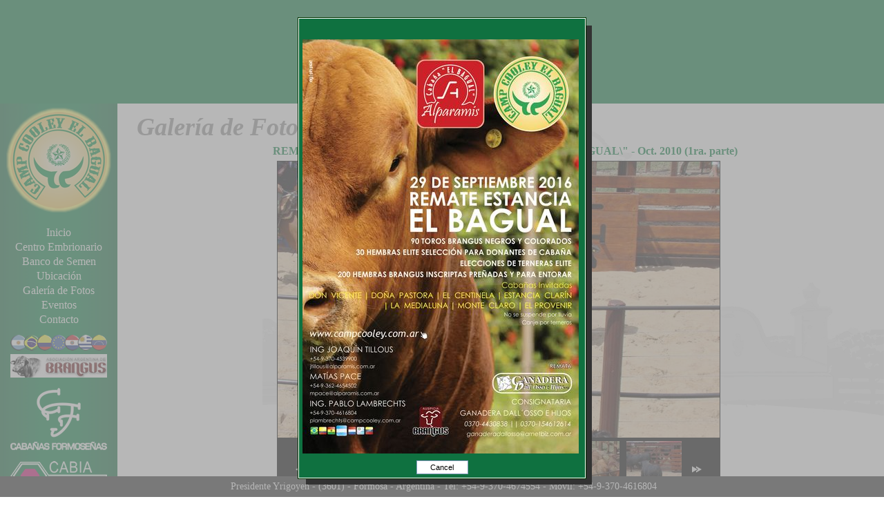

--- FILE ---
content_type: text/html
request_url: http://campcooley.com.ar/galeria_fotos/galeria.php?Titulo_galeria=REMATE%20DE%20REPRODUCTORES%20DE%20LA%20ESTANCIA%20%22EL%20BAGUAL%22%20-%20Oct.%202010%20(1ra.%20parte)&galeria=remate_octubre2010_p1
body_size: 4350
content:
<!DOCTYPE HTML PUBLIC "-//W3C//DTD HTML 4.01 Transitional//EN" "http://www.w3.org/TR/html4/loose.dtd">
<html><!-- InstanceBegin template="/Templates/Template.dwt.php" codeOutsideHTMLIsLocked="false" -->
<head>
<meta http-equiv="Content-Type" content="text/html; charset=iso-8859-1">
<!-- InstanceBeginEditable name="doctitle" -->
<title>REMATE DE REPRODUCTORES DE LA ESTANCIA \"EL BAGUAL\" - Oct. 2010 (1ra. parte)</title>
<!-- InstanceEndEditable -->
<link href="../css/estilos.css" rel="stylesheet" type="text/css">
<script language="javascript" src="../js/funciones.js"></script>
<script language="javascript" src="../js/quick_ajax.js"></script>
<script language="javascript" src="../js/swfobject.js"></script>
<style type="text/css">
<!--
TABLE.LineaBajaPunteada TD {
	border-bottom-width: 1px;
	border-bottom-style: solid;
	border-bottom-color: #999999;
}
-->
</style> 
<!-- InstanceBeginEditable name="head" -->
<script type="text/javascript" src="../js/jquery-1.3.2.min.js"></script>
<script type="text/javascript" src="../js/jquery.easing.1.3.js"></script>
<script type="text/javascript" src="../js/jquery-galleryview-1.1/jquery.galleryview-1.1.js"></script>
<script type="text/javascript" src="../js/jquery-galleryview-1.1/jquery.timers-1.1.2.js"></script>
<script type="text/javascript">
	$(document).ready(function(){
		$('#photos').galleryView({
			panel_width: 640,
			panel_height: 400,
			frame_width: 80,
			frame_height: 82
		});
	});
</script>
<!-- InstanceEndEditable -->
</head>
<body>
<div id="Cuerpo">
<script language="JavaScript" type="text/JavaScript">
var imagAviso = new Image; imagAviso.src = 'http://campcooley.com.ar/img/aviso_web_remate2010/aviso.gif';
</script>
<div id="Header">
	<div align="center">
	  <object classid="clsid:D27CDB6E-AE6D-11cf-96B8-444553540000" codebase="http://download.macromedia.com/pub/shockwave/cabs/flash/swflash.cab#version=6,0,29,0" width="100%" height="150">
        <param name="movie" value="http://campcooley.com.ar/swf/anim_header/anim_header.swf">
        <param name=quality value=high>
        <param name=menu value=false>
        <param name=wmode value=opaque>
        <embed src="http://campcooley.com.ar/swf/anim_header/anim_header.swf" width="100%" height="150" quality=high pluginspage="http://www.macromedia.com/shockwave/download/index.cgi?P1_Prod_Version=ShockwaveFlash" type="application/x-shockwave-flash" menu="false" wmode="opaque"></embed>
      </object> 
    </div>
</div>  <table width="100%"  border="0" cellspacing="0" cellpadding="0">
    <tr>
      <td width="170" valign="top" id="Lateral"><div>
	<p align="center"><img src="http://campcooley.com.ar/img/frontend/menu_izq/BarraLateral_logoBagual.jpg" width="170" height="155"></p>
	<div id="menuNavLateral" align="center">
	  	  <p>
		  		  <a href="http://campcooley.com.ar/index.php">Inicio</a>
		  	  </p>
	  	  <p>
		  		  <a href="http://campcooley.com.ar/centro_embrionario.php">Centro Embrionario</a>
		  	  </p>
	  	  <p>
		  		  <a href="http://campcooley.com.ar/banco_semen.php">Banco de Semen</a>
		  	  </p>
	  	  <p>
		  		  <a href="http://campcooley.com.ar/ubicacion.php">Ubicación</a>
		  	  </p>
	  	  <p>
		  		  <a href="http://campcooley.com.ar/galeria_fotos.php">Galería de Fotos</a>
		  	  </p>
	  	  <p>
		  		  <a href="http://campcooley.com.ar/eventos.php">Eventos</a>
		  	  </p>
	  	  <p>
		  		  <a href="http://campcooley.com.ar/contacto.php">Contacto</a>
		  	  </p>
	  	</div>
	<div align="center"><img src="http://campcooley.com.ar/img/frontend/menu_izq/Mapas_MenuIzq.jpg" width="170" height="23"></div>
		<p align="center"><a href="http://www.brangus.org.ar" target="_blank"><img src="http://campcooley.com.ar/img/frontend/Brangus_logo.jpg" title="Asociaci&oacute;n Argentina de Brangus" width="140" height="34" border="0"></a></p>
	<p align="center"><a href="http://www.ruralformosa.com.ar/secondary.php?ver=cabanas" target="_blank"><img src="http://campcooley.com.ar/img/frontend/Cabanas_Formosenas_logo.png" width="140" height="91" vspace="10" border="0" title="Caba&ntilde;as Formose&ntilde;as"></a></p>
	<p align="center"><a href="http://www.cabia.org.ar/" target="_blank"><img src="http://campcooley.com.ar/img/frontend/Cabia_Logo.png" title="Cabia - C&aacute;mara Argentina de Biotecnolog&iacute;a de la Reproducci&oacute;n e Inseminaci&oacute;n Artificial" width="140" height="42" border="0"></a></p>
	<p align="center">
		<a href="https://servicios1.afip.gov.ar/clavefiscal/qr/mobilePublicInfo.aspx?req=e1ttZXRob2Q9Z2V0UHVibGljSW5mb11bcGVyc29uYT0zMDcwMTk5NzE0Nl1bdGlwb2RvbWljaWxpbz0wXVtzZWN1ZW5jaWE9MF1bdXJsPWh0dHA6Ly93d3cuY2FtcGNvb2xleS5jb20uYXJdfQ==" target="_F960AFIPInfo">
		<img src="/img/frontend/qr/qr-campcooley.png" border="0">
		</a>
	</p>
	<p>&nbsp;</p>
</div>
</td>
      <td width="90%" valign="top"><div id="Contenido"> 
        <!-- InstanceBeginEditable name="Contenido" -->
          <h1>Galer&iacute;a de Fotos </h1>
		<div align="center">
          <h2>REMATE DE REPRODUCTORES DE LA ESTANCIA \"EL BAGUAL\" - Oct. 2010 (1ra. parte)</h2>
			            <div id="photos" class="galleryview">
			                <div class="panel"><img src="fotos/remate_octubre2010_p1/DSC09607.jpg"></div>
			                <div class="panel"><img src="fotos/remate_octubre2010_p1/DSC09608.jpg"></div>
			                <div class="panel"><img src="fotos/remate_octubre2010_p1/DSC09620.jpg"></div>
			                <div class="panel"><img src="fotos/remate_octubre2010_p1/DSC09634.jpg"></div>
			                <div class="panel"><img src="fotos/remate_octubre2010_p1/DSC09643.jpg"></div>
			                <div class="panel"><img src="fotos/remate_octubre2010_p1/DSC09659.jpg"></div>
			                <div class="panel"><img src="fotos/remate_octubre2010_p1/DSC09673.jpg"></div>
			                <div class="panel"><img src="fotos/remate_octubre2010_p1/DSC09676.jpg"></div>
			                <div class="panel"><img src="fotos/remate_octubre2010_p1/DSC09683.jpg"></div>
			                <div class="panel"><img src="fotos/remate_octubre2010_p1/DSC09696.jpg"></div>
			                <div class="panel"><img src="fotos/remate_octubre2010_p1/DSC09721.jpg"></div>
			                <div class="panel"><img src="fotos/remate_octubre2010_p1/DSC09742.jpg"></div>
			                <div class="panel"><img src="fotos/remate_octubre2010_p1/DSC09770.jpg"></div>
			                <div class="panel"><img src="fotos/remate_octubre2010_p1/DSC09782.jpg"></div>
			                <div class="panel"><img src="fotos/remate_octubre2010_p1/DSC09804.jpg"></div>
			                <div class="panel"><img src="fotos/remate_octubre2010_p1/DSC09827.jpg"></div>
			                <div class="panel"><img src="fotos/remate_octubre2010_p1/DSC09830.jpg"></div>
			                <div class="panel"><img src="fotos/remate_octubre2010_p1/DSC09880.jpg"></div>
			                <div class="panel"><img src="fotos/remate_octubre2010_p1/DSC09891.jpg"></div>
			                <div class="panel"><img src="fotos/remate_octubre2010_p1/DSC09894.jpg"></div>
			                <div class="panel"><img src="fotos/remate_octubre2010_p1/DSC09906.jpg"></div>
			                <div class="panel"><img src="fotos/remate_octubre2010_p1/DSC09923.jpg"></div>
			                <div class="panel"><img src="fotos/remate_octubre2010_p1/DSC09940.jpg"></div>
			                <div class="panel"><img src="fotos/remate_octubre2010_p1/DSC09953.jpg"></div>
			                <div class="panel"><img src="fotos/remate_octubre2010_p1/REMATE AP-CCE (10).jpg"></div>
			                <div class="panel"><img src="fotos/remate_octubre2010_p1/REMATE AP-CCE (100).jpg"></div>
			                <div class="panel"><img src="fotos/remate_octubre2010_p1/REMATE AP-CCE (103).jpg"></div>
			                <div class="panel"><img src="fotos/remate_octubre2010_p1/REMATE AP-CCE (105).jpg"></div>
			                <div class="panel"><img src="fotos/remate_octubre2010_p1/REMATE AP-CCE (106).jpg"></div>
			                <div class="panel"><img src="fotos/remate_octubre2010_p1/REMATE AP-CCE (107).jpg"></div>
			                <div class="panel"><img src="fotos/remate_octubre2010_p1/REMATE AP-CCE (117).jpg"></div>
			                <div class="panel"><img src="fotos/remate_octubre2010_p1/REMATE AP-CCE (123).jpg"></div>
			                <div class="panel"><img src="fotos/remate_octubre2010_p1/REMATE AP-CCE (125).jpg"></div>
			                <div class="panel"><img src="fotos/remate_octubre2010_p1/REMATE AP-CCE (127).jpg"></div>
			                <div class="panel"><img src="fotos/remate_octubre2010_p1/REMATE AP-CCE (131).jpg"></div>
			                <div class="panel"><img src="fotos/remate_octubre2010_p1/REMATE AP-CCE (28).jpg"></div>
			                <div class="panel"><img src="fotos/remate_octubre2010_p1/REMATE AP-CCE (32).jpg"></div>
			                <div class="panel"><img src="fotos/remate_octubre2010_p1/REMATE AP-CCE (34).jpg"></div>
			                <div class="panel"><img src="fotos/remate_octubre2010_p1/REMATE AP-CCE (35).jpg"></div>
			                <div class="panel"><img src="fotos/remate_octubre2010_p1/REMATE AP-CCE (52).jpg"></div>
			                <div class="panel"><img src="fotos/remate_octubre2010_p1/REMATE AP-CCE (54).jpg"></div>
			                <div class="panel"><img src="fotos/remate_octubre2010_p1/REMATE AP-CCE (65).jpg"></div>
			                <div class="panel"><img src="fotos/remate_octubre2010_p1/REMATE AP-CCE (69).jpg"></div>
			                <div class="panel"><img src="fotos/remate_octubre2010_p1/REMATE AP-CCE (72).jpg"></div>
			                <div class="panel"><img src="fotos/remate_octubre2010_p1/REMATE AP-CCE (78).jpg"></div>
			                <div class="panel"><img src="fotos/remate_octubre2010_p1/REMATE AP-CCE (80).jpg"></div>
			                <div class="panel"><img src="fotos/remate_octubre2010_p1/REMATE AP-CCE (84).jpg"></div>
			                <div class="panel"><img src="fotos/remate_octubre2010_p1/REMATE AP-CCE (94).jpg"></div>
			                <div class="panel"><img src="fotos/remate_octubre2010_p1/REMATE AP-CCE (98).jpg"></div>
			                <ul class="filmstrip">
			  			  
              <li><img src="fotos/remate_octubre2010_p1/Thumbnails/DSC09607.jpg"></li>
			  			  
              <li><img src="fotos/remate_octubre2010_p1/Thumbnails/DSC09608.jpg"></li>
			  			  
              <li><img src="fotos/remate_octubre2010_p1/Thumbnails/DSC09620.jpg"></li>
			  			  
              <li><img src="fotos/remate_octubre2010_p1/Thumbnails/DSC09634.jpg"></li>
			  			  
              <li><img src="fotos/remate_octubre2010_p1/Thumbnails/DSC09643.jpg"></li>
			  			  
              <li><img src="fotos/remate_octubre2010_p1/Thumbnails/DSC09659.jpg"></li>
			  			  
              <li><img src="fotos/remate_octubre2010_p1/Thumbnails/DSC09673.jpg"></li>
			  			  
              <li><img src="fotos/remate_octubre2010_p1/Thumbnails/DSC09676.jpg"></li>
			  			  
              <li><img src="fotos/remate_octubre2010_p1/Thumbnails/DSC09683.jpg"></li>
			  			  
              <li><img src="fotos/remate_octubre2010_p1/Thumbnails/DSC09696.jpg"></li>
			  			  
              <li><img src="fotos/remate_octubre2010_p1/Thumbnails/DSC09721.jpg"></li>
			  			  
              <li><img src="fotos/remate_octubre2010_p1/Thumbnails/DSC09742.jpg"></li>
			  			  
              <li><img src="fotos/remate_octubre2010_p1/Thumbnails/DSC09770.jpg"></li>
			  			  
              <li><img src="fotos/remate_octubre2010_p1/Thumbnails/DSC09782.jpg"></li>
			  			  
              <li><img src="fotos/remate_octubre2010_p1/Thumbnails/DSC09804.jpg"></li>
			  			  
              <li><img src="fotos/remate_octubre2010_p1/Thumbnails/DSC09827.jpg"></li>
			  			  
              <li><img src="fotos/remate_octubre2010_p1/Thumbnails/DSC09830.jpg"></li>
			  			  
              <li><img src="fotos/remate_octubre2010_p1/Thumbnails/DSC09880.jpg"></li>
			  			  
              <li><img src="fotos/remate_octubre2010_p1/Thumbnails/DSC09891.jpg"></li>
			  			  
              <li><img src="fotos/remate_octubre2010_p1/Thumbnails/DSC09894.jpg"></li>
			  			  
              <li><img src="fotos/remate_octubre2010_p1/Thumbnails/DSC09906.jpg"></li>
			  			  
              <li><img src="fotos/remate_octubre2010_p1/Thumbnails/DSC09923.jpg"></li>
			  			  
              <li><img src="fotos/remate_octubre2010_p1/Thumbnails/DSC09940.jpg"></li>
			  			  
              <li><img src="fotos/remate_octubre2010_p1/Thumbnails/DSC09953.jpg"></li>
			  			  
              <li><img src="fotos/remate_octubre2010_p1/Thumbnails/REMATE AP-CCE (10).jpg"></li>
			  			  
              <li><img src="fotos/remate_octubre2010_p1/Thumbnails/REMATE AP-CCE (100).jpg"></li>
			  			  
              <li><img src="fotos/remate_octubre2010_p1/Thumbnails/REMATE AP-CCE (103).jpg"></li>
			  			  
              <li><img src="fotos/remate_octubre2010_p1/Thumbnails/REMATE AP-CCE (105).jpg"></li>
			  			  
              <li><img src="fotos/remate_octubre2010_p1/Thumbnails/REMATE AP-CCE (106).jpg"></li>
			  			  
              <li><img src="fotos/remate_octubre2010_p1/Thumbnails/REMATE AP-CCE (107).jpg"></li>
			  			  
              <li><img src="fotos/remate_octubre2010_p1/Thumbnails/REMATE AP-CCE (117).jpg"></li>
			  			  
              <li><img src="fotos/remate_octubre2010_p1/Thumbnails/REMATE AP-CCE (123).jpg"></li>
			  			  
              <li><img src="fotos/remate_octubre2010_p1/Thumbnails/REMATE AP-CCE (125).jpg"></li>
			  			  
              <li><img src="fotos/remate_octubre2010_p1/Thumbnails/REMATE AP-CCE (127).jpg"></li>
			  			  
              <li><img src="fotos/remate_octubre2010_p1/Thumbnails/REMATE AP-CCE (131).jpg"></li>
			  			  
              <li><img src="fotos/remate_octubre2010_p1/Thumbnails/REMATE AP-CCE (28).jpg"></li>
			  			  
              <li><img src="fotos/remate_octubre2010_p1/Thumbnails/REMATE AP-CCE (32).jpg"></li>
			  			  
              <li><img src="fotos/remate_octubre2010_p1/Thumbnails/REMATE AP-CCE (34).jpg"></li>
			  			  
              <li><img src="fotos/remate_octubre2010_p1/Thumbnails/REMATE AP-CCE (35).jpg"></li>
			  			  
              <li><img src="fotos/remate_octubre2010_p1/Thumbnails/REMATE AP-CCE (52).jpg"></li>
			  			  
              <li><img src="fotos/remate_octubre2010_p1/Thumbnails/REMATE AP-CCE (54).jpg"></li>
			  			  
              <li><img src="fotos/remate_octubre2010_p1/Thumbnails/REMATE AP-CCE (65).jpg"></li>
			  			  
              <li><img src="fotos/remate_octubre2010_p1/Thumbnails/REMATE AP-CCE (69).jpg"></li>
			  			  
              <li><img src="fotos/remate_octubre2010_p1/Thumbnails/REMATE AP-CCE (72).jpg"></li>
			  			  
              <li><img src="fotos/remate_octubre2010_p1/Thumbnails/REMATE AP-CCE (78).jpg"></li>
			  			  
              <li><img src="fotos/remate_octubre2010_p1/Thumbnails/REMATE AP-CCE (80).jpg"></li>
			  			  
              <li><img src="fotos/remate_octubre2010_p1/Thumbnails/REMATE AP-CCE (84).jpg"></li>
			  			  
              <li><img src="fotos/remate_octubre2010_p1/Thumbnails/REMATE AP-CCE (94).jpg"></li>
			  			  
              <li><img src="fotos/remate_octubre2010_p1/Thumbnails/REMATE AP-CCE (98).jpg"></li>
			                </ul>
	      </div>
          <p>&nbsp;</p>
	      </div>
        <!-- InstanceEndEditable -->
      </div></td>
    </tr>
  </table>
<div id="Footer" align="center">
	<p>Presidente Yrigoyen - (3601) - Formosa - Argentina - Tel: +54-9-370-4674554 - M&oacute;vil: +54-9-370-4616804 </p>
</div>
<script language="JavaScript" type="text/JavaScript" src="http://campcooley.com.ar/js/ModalPopups.js"></script>
<script language="JavaScript" type="text/JavaScript">
function ModalPopupsAlert2() {
	ModalPopups.Custom("jsAlert2",
		"&nbsp;",
		'<div style="padding:0px;"><img onclick="goPagina()" style="cursor: pointer; cursor: hand;" src="http://campcooley.com.ar/eventos/img/remate_sept2016/banner-home.jpg" border="0" width="400" height="600" /></div>', 
		{
			shadowSize: 10,
			buttons: "cancel",  
			okButtonText: "Cerrar",
			backgroundColor: "#999999",
			fontFamily: "Courier New",
			fontSize: "9pt",
			onCancel: "goPagina()",
			onClose: "goPagina()"
		}
	);
}
function goPagina(){//
	window.location='http://campcooley.com.ar/eventos.php';
}
function temporizadorAvisoWebRemate(){
	var temp = setTimeout("ModalPopupsAlert2()",1500);
}
temporizadorAvisoWebRemate();
</script>
<div style="position: absolute; top: -999px;left: -999px;">å¦å¤–ï¼Œåˆ˜ç‡•é…¿åˆ¶ä¸°éŸµéœœåœ¨éµå¾ªèƒ¸éƒ¨å¤©ç„¶å‘è‚²çš„å‰æä¸‹<a href="https://1807614030.wixsite.com/fngzgw" title="äº§åŽä¸°èƒ¸">äº§åŽä¸°èƒ¸</a>ï¼Œé¦–å…ˆå¼•è¯â€œå…»åˆ†+æŒ‰æ‘©â€çš„ä¸°èƒ¸åŽŸç†ï¼Œæµ¸é€å¸æ”¶èƒ½åŠ›æ˜¯æ™®é€šç¾Žä¹³éœœçš„10å€ä¸æ­¢<a href="http://fngznews.com" title="ä¸°èƒ¸æ–¹æ³•">ä¸°èƒ¸æ–¹æ³•</a>ï¼Œå†åŠ ä¸Šè‡ªå·±æŒ‰æ‘©ä¿ƒè¿›èƒ¸éƒ¨çš„å¾®å¾ªçŽ¯ï¼Œéœœé‡Œé¢çš„å…»åˆ†å°±èƒ½å¾ˆå¿«çš„è¢«èƒ¸éƒ¨å¸æ”¶äº†<a href="http://fngzmy.com" title="ä¸°èƒ¸é£Ÿç‰©">ä¸°èƒ¸é£Ÿç‰©</a>ï¼Œè¿™æ ·å…»åˆ†æŒ‰æ‘©åŒæ•ˆåˆä¸€ï¼Œå¿«é€Ÿå®Œæˆèƒ¸éƒ¨å¤©ç„¶å¢žå¤§ã€ç´§è‡´ä¸°ç›ˆä¹³æˆ¿ï¼Œå¥åº·ä¸°èƒ¸ä¸åå¼¹<a href="http://fngzweb.com" title="ä¸°èƒ¸äº§å“">ä¸°èƒ¸äº§å“</a>ã€‚</div>
</div>
</body>
<!-- InstanceEnd --></html>

--- FILE ---
content_type: text/css
request_url: http://campcooley.com.ar/css/estilos.css
body_size: 667
content:
@import url("menu_lateral.css");
@import url("textos.css");
@import url("forms.css");
@import url("tablas.css");
@import url("arbol_gen.css");
@import url("fotos.css");
@import url("links.css");


BODY {
	font-family: "Trebuchet MS";
	font-size: 12px;
	margin: 0px;
	padding: 0px;
	background-color: #FFFFFF;
	background-attachment: fixed;
	background-image: url(img/FondoContenido.jpg);
	background-repeat: no-repeat;
	background-position: right;
}
#Contenido {
	width: 98%;
	padding: 8px;
	margin: 0px;
}
#Lateral {
	padding: 0px;
	width: 170px;
	margin: 0px;
	background-image: url(img/BarraLateral_Fondo.jpg);
	background-repeat:   repeat-y;
	background-position: left;
}
#Footer {
	font-family: "Trebuchet MS";
	color: #007C3D;
	background-color: #FFFFFF;
	margin: 0px;
	padding: 2px;
}
#Header {
	height: 150px;
	color: #FFFFFF;
	margin: 0px;
	padding: 0px;
	background-color: #007C3D;
}
TABLE,BODY {
	font-family: "Trebuchet MS";
	font-size: 14px;
}
/* ***************** */
 div#Footer{
	position:absolute;
	bottom:0;
	left:0;
	width:100%;
	font-family: "Trebuchet MS";
	color: #FFFFFF;
	background-color: #333333;
 }

 @media screen{
  body div#Footer{
   position: fixed;
   z-index:9999;
  }
 }
 * html body{
  overflow:hidden;
 } 
 * html div#Cuerpo{
  height:100%;
  overflow:auto;
 }


--- FILE ---
content_type: text/css
request_url: http://campcooley.com.ar/css/menu_lateral.css
body_size: 331
content:
/* CSS Document */

#menuNavLateral {
	margin: 0px;
	font-family: "Trebuchet MS";
	font-size: 16px;
	color: #FFFFFF;
	padding: 10px;
}
#menuNavLateral a {
	color: #FFFFFF;
	text-decoration: none;
}
#menuNavLateral a:hover {
	color: #FFF974;
	text-decoration: underline;
}	
#menuNavLateral P {
	margin-top: 3px;
	margin-bottom: 3px;
}
.menuLateralSeleccionado{
	font-size:16px;
	color: #FFF974;
}


--- FILE ---
content_type: text/css
request_url: http://campcooley.com.ar/css/textos.css
body_size: 681
content:
H1 {
	font-family: "Times New Roman", Times, serif;
	font-size: 36px;
	font-weight: bold;
	color: #999999;
	font-style: italic;
}
H2 {
	font-family: "Trebuchet MS";
	font-size: 16px;
	font-weight: bold;
	color: #007C3D;
}
UL.ListaCatalogo LI {
	list-style-image: url(../img/frontend/iconos/pinche_1.gif);
	margin-bottom: 10px;
	padding-left: 20px;
}
.Paginador .PagActual {
	font-size: 16px;
	font-weight: bold;
	color: #666600;
	background-color: #BEECA8;
	border: 1px solid #666600;
	padding: 3px 8px;
}
.Paginador A.LinkPaginar {
	font-size: 16px;
	font-weight: bold;
	color: #FFFFFF;
	background-color: #007D48;
	border: 1px solid #000000;
	padding: 3px 8px;
	text-decoration: none;
}
.Paginador A.LinkPaginar:HOVER {
	font-size: 16px;
	font-weight: bold;
	color: #00923F;
	background-color: #FBDA7B;
	border: 1px solid #00923F;
	padding: 3px 8px;
	text-decoration: none;
}
H3 {
	font-size: 16px;
	color: #007C3D;
}
.Separador {
	border-right-width: 1px;
	border-right-style: solid;
	border-right-color: #999999;
}
H1,H2,H3,H4,P {
	margin-top: 5px;
	margin-bottom: 5px;
}
#Contenido H1,#Contenido H2,#Contenido H3,#Contenido H4,#Contenido P{
	text-indent: 20px;
}
.oculto {
	display: none;
}
#Footer H2 {
	color: #FFCC00;
	margin-top: 5px;
	margin-bottom: 5px;
	
}
#Footer H3 {
	color: #FFFFFF;
	margin-top: 5px;
	margin-bottom: 5px;
}
#Footer P {
	margin-top: 5px;
	margin-bottom: 5px;
}


--- FILE ---
content_type: text/css
request_url: http://campcooley.com.ar/css/forms.css
body_size: 315
content:
INPUT.TextBox {
	border: 1px solid #007D48;
	height: 20px;
	font-family: "Trebuchet MS";
	font-size: 12px;
}
TEXTAREA.TextoComentario {
	font-family: "Trebuchet MS";
	font-size: 12px;
	border: 1px solid #007D48;
}
INPUT.BotonEnviar {
	font-family: "Trebuchet MS";
	color: #FFFFFF;
	background-color: #007C3D;
	padding: 1px 2px;
	border: 1px solid #CCCCCC;
	font-weight: bold;
}


--- FILE ---
content_type: text/css
request_url: http://campcooley.com.ar/css/tablas.css
body_size: 534
content:
TABLE.TablaValores TABLE {
	font-family: "Lucida Console";
	font-size: 12px;
}
TABLE.TablaValores TABLE TH {
	background-color: #007C3D;
	border-bottom-width: 1px;
	border-bottom-style: solid;
	border-bottom-color: #007C3D;
	padding: 2px;
	color: #FFFFFF;
}
TABLE.TablaValores TABLE TD {
	background-color: #FFFFFF;
	border-right-width: 1px;
	border-bottom-width: 1px;
	border-left-width: 1px;
	border-right-style: solid;
	border-bottom-style: solid;
	border-left-style: solid;
	border-right-color: #007C3D;
	border-bottom-color: #007C3D;
	border-left-color: #007C3D;
	padding: 2px;
}
TABLE.TablaDatosBasicos TD {
	border-bottom-width: 1px;
	border-bottom-style: dotted;
	border-bottom-color: #999999;
}
TABLE.TablaTituloFichaToros {
	font-family: "Trebuchet MS";
	font-size: 20px;
}
TABLE.TablaTituloFichaToros TH {
	background-image: url(img/fondo_LogoRP_Catalogo.png);
	background-repeat: no-repeat;
	font-size: 17px;
	font-family: Impact;
	font-weight: 100;
}
TABLE.TablaTituloFichaToros .DivTituloFichaToro {
	padding: 8px 20px;
	border: 1px solid #000000;
}
TABLE.TablaLetrasChicas {
	font-size: 10px;
}


--- FILE ---
content_type: text/css
request_url: http://campcooley.com.ar/css/arbol_gen.css
body_size: 308
content:
#ArbolGen div.arPrimNiv {
	background-color: #007C3D;
	padding: 4px;
	font-weight: bold;
	color: #FFFFFF;
}
#ArbolGen div.arOtrosNiv {
	background-color: #FFFFFF;
	padding: 1px;
	width: 140px;
	border: 1px solid #007C3D;
	font-size: 9px;
	font-family: Arial;
	line-height: 10px;
	height: 20px;
}
#ArbolGen TABLE {
	font-size: 11px;
}


--- FILE ---
content_type: text/css
request_url: http://campcooley.com.ar/css/fotos.css
body_size: 474
content:
.CuadroFotoB {
	background-image: url(img/FondoFrame_Foto_miniB.png);
	background-repeat: no-repeat;
	background-position: left top;
	height: 275px;
	padding-top: 22px;
	padding-left: 22px;
	width: 294px;
}
.CuadroFotoB .NombreFotografia {
	font-family: Georgia, "Times New Roman", Times, serif;
	font-size: 18px;
	font-weight: bold;
	margin-top: 5px;
	margin-bottom: 5px;
	color: #007C3D;
	font-style: italic;
}
.CuadroFotoB .CuadroFotoLogoEstampado {
	background-image: url(img/Logo_Cooley.png);
	padding: 0;
	float: right;
	width: 50px;
	height: 50px;
	margin-right:45px;
	margin-top: -50px;
	position: relative;
	background-repeat: no-repeat;
}


--- FILE ---
content_type: text/css
request_url: http://campcooley.com.ar/css/links.css
body_size: 524
content:
A.LinkEstilo1 {
	color: #007C3D;
	text-decoration: none;
}
A.LinkEstilo1:HOVER {
	color: #000000;
	text-decoration: underline;
}
A.EnlaceGrisMedio {
	color: #999999;
	text-decoration: none;
}
A.EnlaceGrisMedio:HOVER {
	color: #007C3D;
	text-decoration: underline;
}
A.LinksConVinetas {
	background-image: url(img/Vineta_Links_1.gif);
	background-repeat: no-repeat;
	background-position: left center;
	color: #999999;
	text-decoration: none;
	padding-left: 25px;
	padding-top: 2px;
	padding-bottom: 2px;
	padding-right: 5px;
}
A.LinksConVinetas:HOVER {
	color: #007C3D;
	text-decoration: underline;
	background-image: url(img/Vineta_Links_2.gif);
}
#BotoneraNav A {
	background-image: url(img/BotonesNav/BotonNav_off.png);
	background-repeat: no-repeat;
	background-position: center center;
	height: 33px; width: 36px; padding: 12px;
	color: #FFFFFF;
	text-decoration: none;
}
#BotoneraNav A:HOVER, #BotoneraNav span.PagSelected {
	background-image: url(img/BotonesNav/BotonNav_on.png);
	background-repeat: no-repeat;
	background-position: center center;
	color: #000000;
	height: 33px; width: 36px; padding: 12px;
}
#BotoneraNav {
	background-image: url(img/BotonesNav/FondoNavegacion.png);
	background-repeat: no-repeat;
	background-position: right bottom;
	padding-bottom: 15px;
}


--- FILE ---
content_type: application/x-javascript
request_url: http://campcooley.com.ar/js/quick_ajax.js
body_size: 1674
content:
<!--
function openAjax() {

	var ajax;
	try{
		ajax = new XMLHttpRequest();
	}catch(ee){
		try{
			ajax = new ActiveXObject("Msxml2.XMLHTTP");
		}catch(e){
			try{
				ajax = new ActiveXObject("Microsoft.XMLHTTP");
			}catch(E){
				ajax = false;
			}
		}
	}
	return ajax;
}

function CpForm(FormName){
	comp = "document." + FormName;
	var frm = eval(comp);
	Cps = "";
	for (i=0; i<frm.length; i++){
		Cps = Cps + frm.elements[i].name + "=" + frm.elements[i].value + "&";
	}
	Cps = Cps.substring(0,Cps.length -1);
	return Cps;
}

function OpenAjaxPostCmd(pagina,camada,values,msg,divcarga,metodo,tpmsg) { 
	var args = OpenAjaxPostCmd.arguments;
	if ( msg == "ajaxLoading" ){
		msg = ajaxIcon;
	}

	if(document.getElementById) {
		var ajax = openAjax();
		if(tpmsg=='1'){
			var exibeLoading = document.getElementById(divcarga);
		}
		var exibeResultado = document.getElementById(camada);
		if(metodo=='1'){
			ajax.open("POST", pagina, true);
			ajax.setRequestHeader('Content-Type', 'application/x-www-form-urlencoded');
			ajax.setRequestHeader("Cache-Control", "no-store, no-cache, must-revalidate");
			ajax.setRequestHeader("Cache-Control", "post-check=0, pre-check=0");
			ajax.setRequestHeader("Pragma", "no-cache");
			valor = CpForm(values)
		}else{
			valor = null
			var timeStamp = new Date();
			values +="&t="+timeStamp;
			ajax.open("GET", pagina + values, true);
		}
		ajax.onreadystatechange = function() {
			if(ajax.readyState == 1) {
				if(tpmsg=='1'){
					exibeLoading.style.display = 'inline';
					exibeLoading.innerHTML = msg
				}else{
					exibeResultado.innerHTML = msg
				}
			}
			if(ajax.readyState == 4) {
				if(tpmsg=='1'){
					exibeLoading.innerHTML = ""
					exibeLoading.style.display = 'none';
				}else{
					exibeResultado.innerHTML = ""
				}
				if(ajax.status == 200) {
					var resultado = null;
					resultado = ajax.responseText;
					resultado = resultado.replace(/\+/g," ");
					resultado = unescape(resultado);
					exibeResultado.innerHTML = resultado;
					if ( args.length > 7 ){
						var functionToCall = args[7];
						if (functionToCall){
							eval(functionToCall+"();");
						}
					}
				} else {
					exibeResultado.innerHTML = "<div class='msgboxCritical'><br / ><br / ><center>Error encontrado:</center><br / >Posiblemente no se encuentra el archivo de destino<br / > <strong>"+pagina+"</strong><center>" + resultado + "</center></div>";
				}
			}
		}
		ajax.send(valor);
	}		 
}
//-->		


--- FILE ---
content_type: application/x-javascript
request_url: http://campcooley.com.ar/js/funciones.js
body_size: 4403
content:
function MM_reloadPage(init) {  //reloads the window if Nav4 resized
  if (init==true) with (navigator) {if ((appName=="Netscape")&&(parseInt(appVersion)==4)) {
    document.MM_pgW=innerWidth; document.MM_pgH=innerHeight; onresize=MM_reloadPage; }}
  else if (innerWidth!=document.MM_pgW || innerHeight!=document.MM_pgH) location.reload();
}

MM_reloadPage(true);
//funcion utilizada por DW para encontrar etiquetas dentro del documento
function MM_findObj(n, d) { //v4.01
  var p,i,x;  if(!d) d=document; if((p=n.indexOf("?"))>0&&parent.frames.length) {
    d=parent.frames[n.substring(p+1)].document; n=n.substring(0,p);}
  if(!(x=d[n])&&d.all) x=d.all[n]; for (i=0;!x&&i<d.forms.length;i++) x=d.forms[i][n];
  for(i=0;!x&&d.layers&&i<d.layers.length;i++) x=MM_findObj(n,d.layers[i].document);
  if(!x && d.getElementById) x=d.getElementById(n); return x;
}
//funcion para validar las entradas de un formulario
function MM_validateForm() { //v4.0
  var i,p,q,nm,test,num,min,max,errors='',args=MM_validateForm.arguments;
  for (i=0; i<(args.length-2); i+=3) { test=args[i+2]; val=MM_findObj(args[i]);
    if (val) { nm=val.name; if ((val=val.value)!="") {
      if (test.indexOf('isEmail')!=-1) { p=val.indexOf('@');
        if (p<1 || p==(val.length-1)) errors+='- '+nm+' debe contener una dirección de correo válida.\n';
      } else if (test!='R') { num = parseFloat(val);
        if (isNaN(val)) errors+='- '+nm+' debe ser un campo numérico.\n';
        if (test.indexOf('inRange') != -1) { p=test.indexOf(':');
          min=test.substring(8,p); max=test.substring(p+1);
          if (num<min || max<num) errors+='- '+nm+' debe contener un número entre '+min+' y '+max+'.\n';
    } } } else if (test.charAt(0) == 'R') errors += '- '+nm+' es un campo obligatorio.\n'; }
  } if (errors) alert('No se puede enviar, corregir lo siguiente:\n\n'+errors);
  document.MM_returnValue = (errors == '');
}
//funcion para abrir un popup del navegador
function MM_openBrWindow(theURL,winName,features) { //v2.0
  window.open(theURL,winName,features);
}
//funcion para redirigir a otra pagina
function MM_goToURL() { //v3.0
  var i, args=MM_goToURL.arguments; document.MM_returnValue = false;
  for (i=0; i<(args.length-1); i+=2) eval(args[i]+".location='"+args[i+1]+"'");
}
function MM_jumpMenu(targ,selObj,restore){ //v3.0
  eval(targ+".location='"+selObj.options[selObj.selectedIndex].value+"'");
  if (restore) selObj.selectedIndex=0;
}
//segunda funcion para ir a URL pero permite ir en la self
function tmt_winLoad(id,u){
	var d=eval(id)==null||eval(id+".closed");
	if(!d){eval(id+".location.href='"+u+"'")}
}
//muestra un texto en la barra de estado
function MM_displayStatusMsg(msgStr) { //v1.0
  status=msgStr;
  document.MM_returnValue = true;
}
//FUNCION PARA LA PRECARGA DE IMAGENES
function MM_swapImgRestore() { //v3.0
  var i,x,a=document.MM_sr; for(i=0;a&&i<a.length&&(x=a[i])&&x.oSrc;i++) x.src=x.oSrc;
}
//funcion para habilitar objetos
function flvFTFO1(){//v1.11
// Copyright 2003, Marja Ribbers-de Vroed, FlevOOware (www.flevooware.nl/dreamweaver/)
if (!document.layers){var v1=arguments,v2=MM_findObj(v1[0]),v3,v4,v5,v6,v7,v8,v9,v10;if (v2){for (v3=1;v3<v1.length;v3++){v6=v1[v3].split(",");v7=v6[0];v8=v6[1];v10=false;for (v4=0;v4<v2.length;v4++){v5=v2[v4];if (v5.id==v7||v5.name==v7){v10=true;break;}}if (!v10){v5=MM_findObj(v7);v10=(!v5)?false:true;}if (v10){if (v8=="t"){v5.disabled=!v5.disabled;}else {v9=(v8=="e")?false:true;v5.disabled=v9;}}}}}}

function MM_swapImage() { //v3.0
  var i,j=0,x,a=MM_swapImage.arguments; document.MM_sr=new Array; for(i=0;i<(a.length-2);i+=3)
   if ((x=MM_findObj(a[i]))!=null){document.MM_sr[j++]=x; if(!x.oSrc) x.oSrc=x.src; x.src=a[i+2];}
}
function MM_preloadImages() { //v3.0
  var d=document; if(d.images){ if(!d.MM_p) d.MM_p=new Array();
    var i,j=d.MM_p.length,a=MM_preloadImages.arguments; for(i=0; i<a.length; i++)
    if (a[i].indexOf("#")!=0){ d.MM_p[j]=new Image; d.MM_p[j++].src=a[i];}}
}
function MM_showHideLayers() { //v6.0
  var i,p,v,obj,args=MM_showHideLayers.arguments;
  for (i=0; i<(args.length-2); i+=3) if ((obj=MM_findObj(args[i]))!=null) { v=args[i+2];
    if (obj.style) { obj=obj.style; v=(v=='show')?'visible':(v=='hide')?'hidden':v; }
    obj.visibility=v; }
}

function MM_popupMsg(msg) { //v1.0
  alert(msg);
}
function tmt_confirm(msg){
	document.MM_returnValue=(confirm(unescape(msg)));
}
function XMCheckTextarea(val,num,msg){
	if (val.value.length>num) {
		val.value=val.value.substring(0,num);
		alert(unescape(msg))
	}
}
function flevToggleCheckboxes() { // v1.1
	// Copyright 2002, Marja Ribbers-de Vroed, FlevOOware (www.flevooware.nl/dreamweaver/)
	var sF = arguments[0], bT = arguments[1], bC = arguments[2], oF = MM_findObj(sF);
    for (var i=0; i<oF.length; i++) {
		if (oF[i].type == "checkbox") {if (bT) {oF[i].checked = !oF[i].checked;} else {oF[i].checked = bC;}}} 
}
function verCheckSeleccionados(Formulario){
	var oF = document.getElementById(Formulario);
	var cantSelec = 0;
    for (var i=0; i<oF.length; i++) {
		if (oF[i].type == "checkbox") {
			if ( oF[i].checked ){
				cantSelec ++;
			}
		}
	}
	return cantSelec;
}
function tmt_winOpen(u,id,f,df){
	if(eval(id)==null||eval(id+".closed")){
	eval(id+"=window.open('"+u+"','"+id+"','"+f+"')");eval(id+".focus()");}
	else if(df){eval(id+".focus()");}
	else{eval(id+"=window.open('"+u+"','"+id+"','"+f+"')");eval(id+".focus()");}
}
function getObject(idObj){
	var obj = document.getElementById(idObj);
	return obj;
}
function showObj(idObj,flag){
	if (flag){
		clase = "";
	}else{
		clase = "oculto";
	}
	document.getElementById(idObj).className = clase;
}
function toogleObj(idObj){
	var obj = getObject(idObj);
	var clase = (obj.className=='oculto') ? '' : 'oculto' ;
	obj.className = clase;
}
function TM_UpperCase(strInput){//v1.0.1
	var theString = strInput.value.toLowerCase();
	var i, j, ii, capflag, inputArray;
	var strOutput = "";// Our temporary string used to build the function's output
	var sp = " ";
	var smallWords = "the,an,a,in,of".split(","); //words that shouldn't be capitalized
	var lineArray = theString.split(/\n|\r|\r\n/g);
	for(j=0; j<lineArray.length; j++) {
		inputArray = lineArray[j].split(sp);
		strOutput += inputArray[0].slice(0,1).toUpperCase()+inputArray[0].slice(1);
		if(inputArray.length > 1) strOutput += sp;
		for (i = 1; i<inputArray.length; i++){
			capflag = true;
			for(ii = 0; ii<smallWords.length; ii++)
				if (smallWords[ii] == inputArray[i]) capflag = false;
			if(capflag) inputArray[i] = inputArray[i].slice(0,1).toUpperCase()+inputArray[i].slice(1);
			strOutput += inputArray[i];
			if(i<inputArray.length-1) strOutput += sp;
		}
		if(j<lineArray.length-1) strOutput += "\n";
	}
	strInput.value = strOutput;
}		


--- FILE ---
content_type: application/x-javascript
request_url: http://campcooley.com.ar/js/ModalPopups.js
body_size: 12578
content:
/****************************************************************
 *                                                              *
 * ModalPopups                                                  *
 * -----------                                                  *
 *                                                              *
 * This script offers you a collection of basic modal popups.   *
 *                                                              *
 * Requirements:                                                * 
 * DOCTYPE html PUBLIC "-//W3C//DTD XHTML 1.0 Transitional//EN" *
 *                                                              *
 * Version 0.1 (initial version)                                *
 * Copyright (c) 2008 Jan Stolk                                 *
 *                                                              *
 * Website: http://www.modalpopups.com                          *
 * E-Mail: stolk_jan@hotmail.com                                *
 *                                                              *
 *                                                              *
 * This library is free software; you can redistribute          *
 * it and/or modify it under the terms of the GNU               *
 * Lesser General Public License as published by the            *
 * Free Software Foundation; either version 3 of the            *
 * License, or (at your option) any later version.              *
 *                                                              *
 * This library is distributed in the hope that it will         *
 * be useful, but WITHOUT ANY WARRANTY; without even the        *
 * implied warranty of MERCHANTABILITY or FITNESS FOR A         *
 * PARTICULAR PURPOSE. See the GNU Lesser General Public        *
 * License for more details.                                    *
 *                                                              *
 * You should have received a copy of the GNU Lesser            *
 * General Public License along with this library;              *
 * Inc., 59 Temple Place, Suite 330, Boston,                    *
 * MA 02111-1307 USA                                            *
 *                                                              *
 ****************************************************************/

/****************************************************************
 *                                                              *
 *  Next release ideas:                                         *
 *                                                              *
 *  maxWidth and maxHeight                                      *
 *      to limit autosize of popup                              *
 *                                                              *
 *  Improve window.onresize                                     *
 *      change is to addHandler etc... to be able to have more  *
 *      than one window or more than one oneesize active        *
 *                                                              *
 ****************************************************************/

var ModalPopupsDefaults = {
    shadow: true,
    shadowSize: 5,
    shadowColor: "#333333",
    backgroundColor: "#666666",
    borderColor: "#003300",
    titleBackColor: "#0F7140",
    titleFontColor: "#15428B",
    popupBackColor: "#0F7140",
    popupFontColor: "black",
    footerBackColor: "#0F7140",
    footerFontColor: "#15428B",
    okButtonText: "OK",
    yesButtonText: "Yes",
    noButtonText: "No",
    cancelButtonText: "Cancel",
    fontFamily: "Verdana,Arial",
    fontSize: "9pt"
}

var ModalPopups = {
    Init: function() {
        //No init required, yet
    },
    
    SetDefaults: function(parameters) {
        parameters = parameters || {};
        ModalPopupsDefaults.shadow = parameters.shadow != null ? parameters.shadow : ModalPopupsDefaults.shadow;
        ModalPopupsDefaults.shadowSize = parameters.shadowSize != null ? parameters.shadowSize : ModalPopupsDefaults.shadowSize;
        ModalPopupsDefaults.shadowColor = parameters.shadowColor != null ? parameters.shadowColor : ModalPopupsDefaults.shadowColor;
        ModalPopupsDefaults.backgroundColor = parameters.backgroundColor != null ? parameters.backgroundColor : ModalPopupsDefaults.backgroundColor;
        ModalPopupsDefaults.borderColor = parameters.borderColor != null ? parameters.borderColor : ModalPopupsDefaults.borderColor;
        ModalPopupsDefaults.okButtonText = parameters.okButtonText != null ? parameters.okButtonText : ModalPopupsDefaults.okButtonText;
        ModalPopupsDefaults.yesButtonText = parameters.yesButtonText != null ? parameters.yesButtonText : ModalPopupsDefaults.yesButtonText;
        ModalPopupsDefaults.noButtonText = parameters.noButtonText != null ? parameters.noButtonText : ModalPopupsDefaults.noButtonText;
        ModalPopupsDefaults.cancelButtonText = parameters.cancelButtonText != null ? parameters.cancelButtonText : ModalPopupsDefaults.cancelButtonText;
        ModalPopupsDefaults.titleBackColor = parameters.titleBackColor != null ? parameters.titleBackColor : ModalPopupsDefaults.titleBackColor;
        ModalPopupsDefaults.titleFontColor = parameters.titleFontColor != null ? parameters.titleFontColor : ModalPopupsDefaults.titleFontColor;
        ModalPopupsDefaults.popupBackColor = parameters.popupBackColor != null ? parameters.popupBackColor : ModalPopupsDefaults.popupBackColor;
        ModalPopupsDefaults.popupFontColor = parameters.popupFontColor != null ? parameters.popupFontColor : ModalPopupsDefaults.popupFontColor;
        ModalPopupsDefaults.footerBackColor = parameters.footerBackColor != null ? parameters.footerBackColor : ModalPopupsDefaults.footerBackColor;
        ModalPopupsDefaults.footerFontColor = parameters.footerFontColor != null ? parameters.footerFontColor : ModalPopupsDefaults.footerFontColor;
        ModalPopupsDefaults.fontFamily = parameters.fontFamily != null ? parameters.fontFamily : ModalPopupsDefaults.fontFamily;
        ModalPopupsDefaults.fontSize = parameters.fontSize != null ? parameters.fontSize : ModalPopupsDefaults.fontSize;
    },

    Alert: function(id, title, message, parameters) {
        //Get parameters
        parameters = parameters || {};
        if(!title) title = "Alert";

        //'Alert' specific parameters
        parameters.buttons = "ok";
        parameters.okButtonText = parameters.okButtonText != null ? parameters.okButtonText : ModalPopupsDefaults.okButtonText;

        //Create layers
        var myLayers = ModalPopups._createAllLayers(id, title, message, parameters);
        var oPopupBody = myLayers[4];
        
        //'Alert' specific setup of Body
        oPopupBody.innerHTML = message;

        //Style all layers        
        ModalPopups._styleAllLayers(id, parameters, myLayers);
    },

    Confirm: function(id, title, question, parameters) {
        //Get parameters
        parameters = parameters || {};
        if(!title) title = "Confirm";

        //'Confirm' specific parameters
        parameters.buttons = "yes,no";
        parameters.yesButtonText = parameters.yesButtonText != null ? parameters.yesButtonText : ModalPopupsDefaults.yesButtonText;
        parameters.noButtonText = parameters.noButtonText != null ? parameters.noButtonText : ModalPopupsDefaults.noButtonText;

        //Create layers
        var myLayers = ModalPopups._createAllLayers(id, title, question, parameters);
        var oPopupBody = myLayers[4];
        
        //'Confirm' specific setup of Body
        oPopupBody.innerHTML = question;
        
        //Style all layers   
        ModalPopups._styleAllLayers(id, parameters, myLayers);
    },
    
    YesNoCancel: function(id, title, question, parameters) {
        //Get parameters
        parameters = parameters || {};
        if(!title) title = "YesNoCancel";

        //'Confirm' specific parameters
        parameters.buttons = "yes,no,cancel";
        parameters.yesButtonText = parameters.yesButtonText != null ? parameters.yesButtonText : ModalPopupsDefaults.yesButtonText;
        parameters.noButtonText = parameters.noButtonText != null ? parameters.noButtonText : ModalPopupsDefaults.noButtonText;
        parameters.cancelButtonText = parameters.cancelButtonText != null ? parameters.cancelButtonText : ModalPopupsDefaults.cancelButtonText;

        //Create layers
        var myLayers = ModalPopups._createAllLayers(id, title, question, parameters);
        var oPopupBody = myLayers[4];
        
        //'Confirm' specific setup of Body
        oPopupBody.innerHTML = question;
        
        //Style all layers   
        ModalPopups._styleAllLayers(id, parameters, myLayers);
    },
    
    Prompt: function(id, title, question, parameters) {
        //Get parameters
        parameters = parameters || {};
        if(!title) title = "Prompt";
        
        //'Prompt' specific parameters
        parameters.buttons = "ok,cancel";
        parameters.okButtonText = parameters.okButtonText != null ? parameters.okButtonText : "OK";
        parameters.cancelButtonText = parameters.cancelButtonText != null ? parameters.cancelButtonText : "Cancel";
        
        //Create layers
        var myLayers = ModalPopups._createAllLayers(id, title, question, parameters);
        var oPopupBody = myLayers[4];
        
        var txtStyle = "";
        if(parameters.width != null)
            txtStyle = "width:95%;";

        //'Prompt' specific setup of Body
        var txtHtml = question + "<br/>";
        txtHtml += "<input type=text id='" + id + "_promptInput' value='' " + 
            "style='border: solid 1px #859DBE; "  + txtStyle + "'>";

        oPopupBody.innerHTML = txtHtml;
        
        //Style all layers   
        ModalPopups._styleAllLayers(id, parameters, myLayers);

        //Focus input box        
        ModalPopupsSupport.findControl(id+"_promptInput").focus();
    },
    
    GetPromptInput: function(id) {
        var promptValue = ModalPopupsSupport.findControl(id+"_promptInput");
        return promptValue;
    },
    
    GetPromptResult: function(id) {
        var promptValue = ModalPopupsSupport.findControl(id+"_promptInput");
        return promptValue;
    },
    
    GetCustomControl: function(id) {
        return ModalPopupsSupport.findControl(id);
    },
    
    Indicator: function(id, title, message, parameters) {
        //Get parameters
        parameters = parameters || {};
        if(!title) title = "Indicator";

        //'Indicator' specific parameters
        if(parameters.buttons == null)
            parameters.buttons = "";

        //Create layers
        var myLayers = ModalPopups._createAllLayers(id, title, message, parameters);
        var oPopupBody = myLayers[4];
        
        //'Indicator' specific setup of Body
        oPopupBody.innerHTML = message;

        //Style all layers        
        ModalPopups._styleAllLayers(id, parameters, myLayers);
    },

    //Custom modal popup. parameters.buttons is a mandatory parameter
    Custom: function(id, title, contents, parameters) {
        //Get parameters
        parameters = parameters || {};
        if(!title) title = "Custom";
        
        if(parameters.buttons == null)
        {
            alert("buttons is a required parameter. ie: buttons: 'yes,no' or buttons: 'ok'.\nPossible buttons are yes, no, ok, cancel");
            return;
        }

        //Create layers
        var myLayers = ModalPopups._createAllLayers(id, title, contents, parameters);
        var oPopupBody = myLayers[4];
        
        //'Custom' specific setup of Body
        oPopupBody.innerHTML = contents;

        //Style all layers        
        ModalPopups._styleAllLayers(id, parameters, myLayers);
    },

    //Cancel/Close modal popup    
    Close: function(id) {
        window.onresize = null;
        window.onscroll = null;
    
        //try
        //{
            document.body.removeChild(ModalPopupsSupport.findControl(id+"_background"));
            document.body.removeChild(ModalPopupsSupport.findControl(id+"_popup"));
            document.body.removeChild(ModalPopupsSupport.findControl(id+"_shadow"));
        //}
        //catch
        //{
        //}
    },

    //Cancel/Close modal popup    
    Cancel: function(id) {
        ModalPopups.Close(id);
    },
    
     //Support variable to put each layer on top, increases everytime a modal popup is created
    _zIndex: 10000,
    
     //Support function to create all layers
    _createAllLayers: function(id, title, message, parameters) {
        //Create all 6 layers for; BackGround, Popup, Shadow, PopupTitle, PopupBody, PopupFooter
        var oBackground = ModalPopupsSupport.makeLayer(id+'_background', true, null);        // 0
        var oPopup = ModalPopupsSupport.makeLayer(id+'_popup', true, null);                  // 1
        var oShadow = ModalPopupsSupport.makeLayer(id+'_shadow', true, null);                // 2
        var oPopupTitle = ModalPopupsSupport.makeLayer(id+'_popupTitle', true, oPopup);      // 3
        var oPopupBody = ModalPopupsSupport.makeLayer(id+'_popupBody', true, oPopup);        // 4
        var oPopupFooter = ModalPopupsSupport.makeLayer(id+'_popupFooter', true, oPopup);    // 5
        
        //Set default values for button related parameters; OK, Yes, No, Cancel
        var okButtonText = parameters.okButtonText != null ? parameters.okButtonText : ModalPopupsDefaults.okButtonText;
        var yesButtonText = parameters.yesButtonText != null ? parameters.yesButtonText : ModalPopupsDefaults.yesButtonText;
        var noButtonText = parameters.noButtonText != null ? parameters.noButtonText : ModalPopupsDefaults.noButtonText;
        var cancelButtonText = parameters.cancelButtonText != null ? parameters.cancelButtonText : ModalPopupsDefaults.cancelButtonText;
        var onOk = parameters.onOk != null ? parameters.onOk : "ModalPopups.Close(\"" + id + "\");";
        var onYes = parameters.onYes != null ? parameters.onYes : "ModalPopups.Close(\"" + id + "\");";
        var onNo = parameters.onNo != null ? parameters.onNo : "ModalPopups.Close(\"" + id + "\");";
        var onCancel = parameters.onCancel != null ? parameters.onCancel : "ModalPopups.Close(\"" + id + "\");";
        
        //Create popup 'title' layer
        oPopupTitle.innerHTML = "<table cellpadding='0' cellspacing='0' style='border: 0;' height='100%'>" +
            "<tr><td valign='middle'><b>" + title + "</b></td></tr>" + 
            "</table>" ;
        
        //Create popup 'footer' layer
        oPopupFooter.innerHTML = "";
            
        //Split buttons parameter and create buttons; OK, Yes, No, Cancel
        parameters.fontFamily = parameters.fontFamily != null ? parameters.fontFamily : ModalPopupsDefaults.fontFamily;
        var bt = parameters.buttons.split(',');
        for(x in bt) {
            if(bt[x] == "ok")
                oPopupFooter.innerHTML += "<input name='" + id + "_okButton' id='" + id + "_okButton' type=button value='" + okButtonText + "' style='font-family:Verdana,Arial; font-size:8pt; border: solid 1px #859DBE; background-color: white; width:75px; height:20px; margin-right: 5px; margin-left: 5px;' onclick='" + onOk + "'/>";
            if(bt[x] == "yes")
                oPopupFooter.innerHTML += "<input name='" + id + "_yesButton' id='" + id + "_yesButton' type=button value='" + yesButtonText + "' style='font-family:Verdana,Arial; font-size:8pt; border: solid 1px #859DBE; background-color: white; width:75px; height:20px; margin-right: 5px; margin-left: 5px;' onclick='" + onYes + "'/>";
            if(bt[x] == "no")
                oPopupFooter.innerHTML += "<input name='" + id + "_noButton' id='" + id + "_noButton' type=button value='" + noButtonText + "' style='font-family:Verdana,Arial; font-size:8pt; border: solid 1px #859DBE; background-color: white; width:75px; height:20px; margin-right: 5px; margin-left: 5px;' onclick='" + onNo + "'/>";
            if(bt[x] == "cancel")
                oPopupFooter.innerHTML += "<input name='" + id + "_cancelButton' id='" + id + "_cancelButton' type=button value='" + cancelButtonText + "' style='font-family:Verdana,Arial; font-size:8pt; border: solid 1px #859DBE; background-color: white; width:75px; height:20px; margin-right: 5px; margin-left: 5px;' onclick='" + onCancel + "'/>";
        }
        
        //Create popup 'body' layer, is done in; Alert, Confirm, YesNoCancel, Prompt and Custom functions.
        var allLayers = new Array(oBackground, oPopup, oShadow, oPopupTitle, oPopupBody, oPopupFooter);
        
        if(parameters.autoClose != null )
            setTimeout('ModalPopups.Close(\"'+id+'\");', parameters.autoClose);

        return allLayers;
    },
    
     //Support function to style and position all layers
    _styleAllLayers: function(id, parameters, allLayers) {
        var myLayers = allLayers;
        var oBackground = myLayers[0];
        var oPopup = myLayers[1];
        var oShadow = myLayers[2];
        var oPopupTitle = myLayers[3];
        var oPopupBody = myLayers[4];
        var oPopupFooter = myLayers[5];
        
        ModalPopups._zIndex += 3;
        var zIndex = ModalPopups._zIndex;

        //Get Css parameters for borderColor. 
        parameters.borderColor = parameters.borderColor != null ? parameters.borderColor : ModalPopupsDefaults.borderColor;  // #859DBE

        //Default css for; oBackground, oPopup and oShadow layers
        //Position elements excluded (except for background); top, left, width, height. 
        //They will be calculated by contents of oPopup, or set by the parameters.
		var cssBackground = "display:inline; position:absolute; z-index: " + (zIndex) + "; left:0px; top:0px; width:100%; height:100%; filter:alpha(opacity=70); opacity:0.7;";
        if(ModalPopupsSupport.isOlderIE()) {
	        var viewport = ModalPopupsSupport.getViewportDimensions();
        	cssBackground = "display:inline; position:absolute; z-index: 10; left:0px; top:0px; width:" + viewport.width + "px; height:" + viewport.height + "px; filter:alpha(opacity=70); opacity:0.7; overflow:hidden;";
        }
        var cssShadow = "display:inline; position:absolute; z-index: " + (zIndex+1) + ";"; 
        var cssPopup = "display:inline; position:absolute; z-index: " + (zIndex+2) + "; background-color:white; color:black; border:solid 1px " + parameters.borderColor + "; padding:1px;"; // background-color:#EEF1F2

        //Get Css parameters for oBackGround layer. 
        parameters.backgroundColor = parameters.backgroundColor != null ? parameters.backgroundColor : ModalPopupsDefaults.backgroundColor;
        cssBackground += " background-color:" + parameters.backgroundColor + ";";

        //Css for oPopup content layers. (oPopupTitle, oPopupBody, oPopupFooter)
        parameters.fontFamily = parameters.fontFamily != null ? parameters.fontFamily : ModalPopupsDefaults.fontFamily;
        parameters.fontSize = parameters.fontSize != null ? parameters.fontSize : ModalPopupsDefaults.fontSize;
        var cssPopupTitle = "position: absolute; font-family:" + parameters.fontFamily + "; font-size:" + parameters.fontSize + "; padding: 5px; text-align:left;";
        var cssPopupBody = "position: absolute; font-family:" + parameters.fontFamily + "; font-size:" + parameters.fontSize + "; padding: 5px; text-align:left;";
        var cssPopupFooter = "position: absolute; font-family:" + parameters.fontFamily + "; font-size:" + parameters.fontSize + "; padding: 5px; text-align:center;";

        //First style the contents of the oPopup layer. (oPopupTitle, oPopupBody, oPopupFooter)
        //When this is done we can calculate the height and width of the oPopup contents.
        if(ModalPopupsSupport.isIE) {
            oPopupTitle.style.cssText = cssPopupTitle;
            oPopupBody.style.cssText = cssPopupBody; 
            oPopupFooter.style.cssText = cssPopupFooter; 
        }
        else { 
            oPopupTitle.setAttribute("style", cssPopupTitle);
            oPopupBody.setAttribute("style", cssPopupBody);
            oPopupFooter.setAttribute("style", cssPopupFooter);
        } 

        //Get css color related parameters for; oPopup, oPopupTitle, oPopupBody, oPopupFooter.
        parameters.titleBackColor = parameters.titleBackColor != null ? parameters.titleBackColor : ModalPopupsDefaults.titleBackColor;
        parameters.titleFontColor = parameters.titleFontColor != null ? parameters.titleFontColor : ModalPopupsDefaults.titleFontColor;
        parameters.popupBackColor = parameters.popupBackColor != null ? parameters.popupBackColor : ModalPopupsDefaults.popupBackColor;
        parameters.popupFontColor = parameters.popupFontColor != null ? parameters.popupFontColor : ModalPopupsDefaults.popupFontColor;
        parameters.footerBackColor = parameters.footerBackColor != null ? parameters.footerBackColor : ModalPopupsDefaults.footerBackColor;
        parameters.footerFontColor = parameters.footerFontColor != null ? parameters.footerFontColor : ModalPopupsDefaults.footerFontColor;
        cssPopupTitle += " background-color:" + parameters.titleBackColor + ";";
        cssPopupTitle += " color:" + parameters.titleFontColor + ";";
        cssPopupBody += " background-color:" + parameters.popupBackColor + ";";
        cssPopupBody += " color:" + parameters.popupFontColor + ";";
        cssPopupFooter += " background-color:" + parameters.footerBackColor + ";";
        cssPopupFooter += " color:" + parameters.footerFontColor + ";";

        //Calculate maxWidth of the 3 layers in oPopup. (oPopupTitle,oPopupBody,oPopupFooter)
        var calcMaxWidth = 0;
        if(ModalPopupsSupport.getLayerWidth(oPopupTitle.id) > calcMaxWidth) 
            calcMaxWidth = ModalPopupsSupport.getLayerWidth(oPopupTitle.id);
        if(ModalPopupsSupport.getLayerWidth(oPopupBody.id) > calcMaxWidth)
            calcMaxWidth = ModalPopupsSupport.getLayerWidth(oPopupBody.id);  
        if(ModalPopupsSupport.getLayerWidth(oPopupFooter.id) > calcMaxWidth)
            calcMaxWidth = ModalPopupsSupport.getLayerWidth(oPopupFooter.id);   
                        
        //Calculate total height of the 3 layers in oPopup. (oPopupTitle+oPopupBody+oPopupFooter)
        var calcTotalHeight = ModalPopupsSupport.getLayerHeight(oPopupTitle.id) + ModalPopupsSupport.getLayerHeight(oPopupBody.id) + ModalPopupsSupport.getLayerHeight(oPopupFooter.id);    
        
        parameters.width = parameters.width != null ? parameters.width : (calcMaxWidth + 4); // Add 4px for; padding: 1px and border: 1px;
        parameters.height = parameters.height != null ? parameters.height : calcTotalHeight; // Set height as height of; oPopupTitle + oPopupBody + oPopupFooter
        
        //Eerst hoogte oPopupBody aanpassen indien parameters.height is meegegeven
        var newBodyHeight = ModalPopupsSupport.getLayerHeight(oPopupBody.id)
        if(parameters.height > calcTotalHeight) {
            // Sub 10px for; padding: 5px;
            newBodyHeight = parameters.height - ModalPopupsSupport.getLayerHeight(oPopupTitle.id) - ModalPopupsSupport.getLayerHeight(oPopupFooter.id);
            cssPopupBody += " height:" + newBodyHeight + "px;";
            calcTotalHeight = ModalPopupsSupport.getLayerHeight(oPopupTitle.id) + newBodyHeight + ModalPopupsSupport.getLayerHeight(oPopupFooter.id);  
        }
        
        cssPopupTitle += " top:1px;";
        cssPopupBody += " top:" + ModalPopupsSupport.getLayerHeight(oPopupTitle.id) + "px;";
        cssPopupFooter += " top:" + (ModalPopupsSupport.getLayerHeight(oPopupTitle.id) + (newBodyHeight) /*ModalPopupsSupport.getLayerHeight(oPopupBody.id)*/) + "px;";
        cssPopupTitle += " width:" + (parameters.width - 10) + "px;"; // Sub 10px for; padding-left+right: 5px;
        cssPopupBody += " width:" + (parameters.width - 10) + "px;"; // Sub 10px for-left+right; padding: 5px;
        cssPopupFooter += " width:" + (parameters.width - 10) + "px;"; // Sub 10px for-left+right; padding: 5px;
        
         //Get browser width and height
        var frameWidth = ModalPopupsSupport.getFrameWidth();
        var frameHeight = ModalPopupsSupport.getFrameHeight();
        
        if(parameters.height < calcTotalHeight)
            parameters.height = calcTotalHeight;
        
        //Get parameters for oPopup layer.
        parameters.top = parameters.top != null ? parameters.top : ((frameHeight/2) - (parameters.height/2));
        parameters.left = parameters.left != null ? parameters.left : ((frameWidth/2) - (parameters.width/2));

        //Set modal popup position
        //cssPopup += " top:" + parameters.top + "px;";
        //cssPopup += " left:" + parameters.left + "px;";
        
        cssPopupTitle += " left:1px;";
        cssPopupBody += " left:1px;";
        cssPopupFooter += " left:1px;";
        
        if(parameters.width) 
            cssPopup += " width:" + parameters.width + "px;";
        else
            cssPopup += " width:" + parameters.maxWidth + "px;";
            
        if(parameters.height) 
            cssPopup += " height:" + (parameters.height-1) + "px;";
        else
            cssPopup += " height:" + (calcTotalHeight-1) + "px;";
        
        //First style the contents of the oPopup layer. (oPopupTitle, oPopupBody, oPopupFooter)
        //When this is done we can calculate the height and width of the oPopup contents.
        if(ModalPopupsSupport.isIE) {
            oPopupTitle.style.cssText = cssPopupTitle;
            oPopupBody.style.cssText = cssPopupBody; 
            oPopupFooter.style.cssText = cssPopupFooter; 
        }
        else { 
            oPopupTitle.setAttribute("style", cssPopupTitle);
            oPopupBody.setAttribute("style", cssPopupBody);
            oPopupFooter.setAttribute("style", cssPopupFooter);
        }   

        //Setup shadow layer
        parameters.shadow = parameters.shadow != null ? parameters.shadow : ModalPopupsDefaults.shadow;
        parameters.shadowSize = parameters.shadowSize != null ? parameters.shadowSize : ModalPopupsDefaults.shadowSize;
        if(parameters.shadow) {
            //Get parameters for oShadow layer.
            parameters.shadowSize = parameters.shadowSize != null ? parameters.shadowSize : ModalPopupsDefaults.shadowSize;
            parameters.shadowColor = parameters.shadowColor != null ? parameters.shadowColor : ModalPopupsDefaults.shadowColor;
            cssShadow += "background-color:" + parameters.shadowColor + ";"; 
        
            //cssShadow += " top:" + (parameters.top + parameters.shadowSize) + "px;";
            //cssShadow += " left:" + (parameters.left + parameters.shadowSize) + "px;";
            if(parameters.width) 
                cssShadow += " width:" + parameters.width + "px;";
            else
                cssShadow += " width:" + maxWidth + "px;";
            if(parameters.height) 
                cssShadow += " height:" + (parameters.height-1) + "px;";
            else
                cssShadow += " height:" + (calcTotalHeight) + "px;";
            
        }
        else {
            cssShadow += " display:none;";
        }
        
        //Secondly style the contents of the main layers. (oBackGround, oPopup, oShadow)
        if(ModalPopupsSupport.isIE) {
            oPopup.style.cssText = cssPopup; 
            oShadow.style.cssText = cssShadow; 
            oBackground.style.cssText = cssBackground; 
        }
        else {
            oPopup.setAttribute("style", cssPopup);
            oShadow.setAttribute("style", cssShadow);
            oBackground.setAttribute("style", cssBackground);
        }
        
        if(!ModalPopupsSupport.isOlderIE()) {
	        ModalPopupsSupport.centerElement(document.getElementById(id+'_background'), 0, true);
		}
		else {
			var viewport = ModalPopupsSupport.getViewportDimensions();
			oBackground.innerHTML = "<div><iframe style='z-index:-1; position:absolute; top:0;left:0 display:none; display/**/:block; position:absolute; filter:mask(); width:" + viewport.width + "px; height:" + viewport.height + "px;' id='corr_bug_ie' src='../common/imgLay/spinner.gif'></iframe></div>";
		}
        ModalPopupsSupport.centerElement(document.getElementById(id+'_popup'), 0, false);
        if(parameters.shadow)
            ModalPopupsSupport.centerElement(document.getElementById(id+'_shadow'), parameters.shadowSize, false);
        
        //Load file?
        parameters.loadTextFile = parameters.loadTextFile != null ? parameters.loadTextFile : "";
        if(parameters.loadTextFile != "")
            ModalPopups._loadTextFile(id, parameters, allLayers, parameters.loadTextFile);
            
//        parameters.autoClose = parameters.autoClose != null ? parameters.autoClose : 0;
//        if(!parameters.autoClose)
//        {
        window.onresize = function() {
            ModalPopupsSupport.centerElement(document.getElementById(id+'_background'), 0, true);
            ModalPopupsSupport.centerElement(document.getElementById(id+'_popup'), 0, false);
            if(parameters.shadow) {
                ModalPopupsSupport.centerElement(document.getElementById(id+'_shadow'), parameters.shadowSize, false);
                }
            }
            
        window.onscroll = function() {
            ModalPopupsSupport.centerElement(document.getElementById(id+'_background'), 0, true);
            ModalPopupsSupport.centerElement(document.getElementById(id+'_popup'), 0, false);
            if(parameters.shadow) {
                ModalPopupsSupport.centerElement(document.getElementById(id+'_shadow'), parameters.shadowSize, false);
                }
        }

        //}
     },
     
     //Support function to load text file via AJAX call
     _loadTextFile: function(id, parameters, allLayers, filename)
     {
        var objXml = ModalPopupsSupport.getXmlHttp(); 
        objXml.open("GET", filename, true);
        objXml.onreadystatechange=function() 
        {
            if (objXml.readyState==4) 
            {
                var txt = objXml.responseText.replace("\r\n","<br>").replace("\n\r","<br>").replace("\n","<br>").replace("\r","<br>");
                var html = "<div style='overflow-y: scroll; position:absolute; " + 
                    "top:5px; left:5px; height:" + (parameters.height - 65) + "px; " + 
                    "width:" + (parameters.width - 10) + "px;'>";
                html += txt;
                html += "</div>";
                ModalPopups.GetCustomControl(id+"_popupBody").innerHTML = html;
                parameters.loadTextFile = "";
                ModalPopups._styleAllLayers(id, parameters, allLayers);
            }
        }
        objXml.send(null);
    }
};

var ModalPopupsSupport = {
    isIE: function() {
        return (window.ActiveXObject) ? true : false;
    },

    isOlderIE: function() {
		var ver = -1; // Return value assumes failure.
		if (navigator.appName == 'Microsoft Internet Explorer') {
			var ua = navigator.userAgent;
			var re  = new RegExp("MSIE ([0-9]{1,}[\.0-9]{0,})");
			if (re.exec(ua) != null) {
				ver = parseFloat( RegExp.$1 );
		    }
		}
		if ( ver > -1 && ver < 7.0 ) {
			return true;
		} else {
			return false;
		}
    },
    
    makeLayer : function(id,layerVisible,layerParent) {
        var container = document.createElement("div");
        container.id = id;
        
        if(layerParent)
            layerParent.appendChild(container);
        else
            document.body.appendChild(container);
        
        return container;
    },
    
    deleteLayer: function(id) {
        var del = findLayer(id);
        if(del) 
            document.body.removeChild(del);
    },
    
    findLayer: function(id) {
        return document.all ? document.all[id] : document.getElementById(id);
    },
        
    findControl: function(id, parent) {
        if(parent == null)
        {  
            return document.all ? document.all[id] : document.getElementById(id);
        }
        else
        {
            return document.all ? document.all[id] : document.getElementById(id);
        }
    },
    
    getLayerHeight: function(id) {
        if (document.all) {
            gh = document.getElementById(id).offsetHeight;  
        }
        else {
            gh = document.getElementById(id).offsetHeight;  //-5;
        }
        return gh;
    },
    
    getLayerWidth: function(id) {
        gw = document.getElementById(id).offsetWidth;
        return gw;
    },
    
    getViewportDimensions: function() {
        var intH = 0, intW = 0;
        
        if(self.innerHeight) {
           intH = window.innerHeight;
           intW = window.innerWidth;
        } 
        else {
            if(document.documentElement && document.documentElement.clientHeight) {
                intH = document.documentElement.clientHeight;
                intW = document.documentElement.clientWidth;
            }
            else {
                if(document.body) {
                    intH = document.body.clientHeight;
                    intW = document.body.clientWidth;
                }
            }
        }

        return {
            height: parseInt(intH, 10),
            width: parseInt(intW, 10)
        };
    },
    
    getScrollXY: function() {
        var scrOfX = 0, scrOfY = 0;
        if( typeof( window.pageYOffset ) == 'number' ) {
            //Netscape compliant
            scrOfY = window.pageYOffset;
            scrOfX = window.pageXOffset;
        } else if( document.body && ( document.body.scrollLeft || document.body.scrollTop ) ) {
            //DOM compliant
            scrOfY = document.body.scrollTop;
            scrOfX = document.body.scrollLeft;
        } else if( document.documentElement && ( document.documentElement.scrollLeft || document.documentElement.scrollTop ) ) {
            //IE6 standards compliant mode
            scrOfY = document.documentElement.scrollTop;
            scrOfX = document.documentElement.scrollLeft;
        }
        return [ scrOfX, scrOfY ];
        },
    
    centerElement: function(elem,add,noleft) {
        var viewport = ModalPopupsSupport.getViewportDimensions();
        var left = (viewport.width == 0) ? 50 : parseInt((viewport.width - elem.offsetWidth) / 2, 10);
        var top = (viewport.height == 0) ? 50 : parseInt((viewport.height - elem.offsetHeight) / 2, 10);
        var scroll = ModalPopupsSupport.getScrollXY();
        //alert(scroll[1]);

        if(!noleft) {
            elem.style.left = (left + add) + 'px';
        }
        elem.style.top = (top + add + scroll[1]) + 'px';

        viewport, left, top, elem = null;    
    },
    
    readFile: function(filename, intoElement) {
        var xmlHttp = getXmlHttp();
        var file = filename+"?r="+Math.random();
        xmlHttp.open("GET", file, true);
        xmlHttp.onreadystatechange=function() 
        {
            if (xmlHttp.readyState==4) 
            {
                intoElement.innerHTML = xmlHttp.responseText;
            }
        }
        xmlHttp.send(null);
    },
        
    getFrameWidth: function() {
        var frameWidth = document.documentElement.clientWidth;
        if (self.innerWidth) // Als de browser deze manier van aanroepen hanteerd
        {
            frameWidth = self.innerWidth; // Haal de frame-width op
        }
        else if (document.documentElement && document.documentElement.clientWidth)  // Als de browser deze manier van aanroepen hanteerd
        {
            frameWidth = document.documentElement.clientWidth; // Haal de frame-width op
        }
        else if (document.body)  // Als de browser deze manier van aanroepen hanteerd
        {
            frameWidth = document.body.clientWidth; // Haal de frame-width op
        }
        else return;
        return frameWidth;
    },
    
    getFrameHeight: function() {
        var frameHeight = document.documentElement.clientHeight;
        if (self.innerWidth) // Als de browser deze manier van aanroepen hanteerd
        {
            frameHeight = self.innerHeight; // Haal de frame-height op
        }
        else if (document.documentElement && document.documentElement.clientWidth)  // Als de browser deze manier van aanroepen hanteerd
        {
            frameHeight = document.documentElement.clientHeight; // Haal de frame-height op
        }
        else if (document.body)  // Als de browser deze manier van aanroepen hanteerd
        {
            frameHeight = document.body.clientHeight; // Haal de frame-height op
        }
        else return;
        return frameHeight;
    },
    
    getXmlHttp: function()
    {
        var xmlHttp;
        try
        {  // Firefox, Opera 8.0+, Safari  
            xmlHttp=new XMLHttpRequest();  
        }
        catch (e)
        {  // Internet Explorer  
            try
            {    
                xmlHttp=new ActiveXObject("Msxml2.XMLHTTP");    
            }
            catch (e)
            {    
                try
                {      
                    xmlHttp=new ActiveXObject("Microsoft.XMLHTTP");      
                }
                catch (e)
                {      
                    alert("Your browser does not support AJAX!");      
                    return false;      
                }    
            }  
        }  
        return xmlHttp;
    }
    
    

};




		
